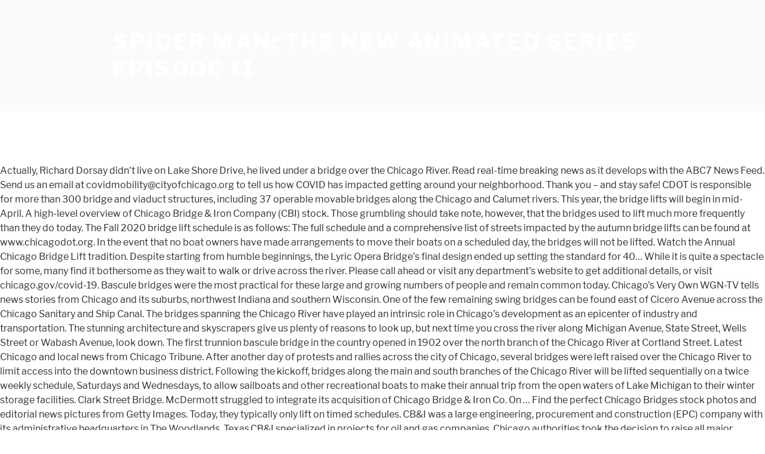

--- FILE ---
content_type: text/html; charset=UTF-8
request_url: http://www.satvistomo.net/dd9i5j/032a10-spider-man%3A-the-new-animated-series-episode-11
body_size: 10067
content:
<!DOCTYPE html>
<html lang="en">
<head>
<meta charset="utf-8"/>
<meta content="width=device-width, initial-scale=1" name="viewport"/>
<title>spider man: the new animated series episode 11</title>
<link crossorigin="" href="https://fonts.gstatic.com" rel="preconnect"/>
<link href="https://fonts.googleapis.com/css?family=Libre+Franklin%3A300%2C300i%2C400%2C400i%2C600%2C600i%2C800%2C800i&amp;subset=latin%2Clatin-ext" id="twentyseventeen-fonts-css" media="all" rel="stylesheet" type="text/css"/>
<style rel="stylesheet" type="text/css">@font-face{font-family:'Libre Franklin';font-style:normal;font-weight:400;src:local('Libre Franklin'),local('LibreFranklin-Regular'),url(https://fonts.gstatic.com/s/librefranklin/v4/jizDREVItHgc8qDIbSTKq4XkRiUR2zI.ttf) format('truetype')}@font-face{font-family:'Libre Franklin';font-style:normal;font-weight:600;src:local('Libre Franklin SemiBold'),local('LibreFranklin-SemiBold'),url(https://fonts.gstatic.com/s/librefranklin/v4/jizAREVItHgc8qDIbSTKq4XkRi3A_yI6q14.ttf) format('truetype')}@font-face{font-family:'Libre Franklin';font-style:normal;font-weight:800;src:local('Libre Franklin ExtraBold'),local('LibreFranklin-ExtraBold'),url(https://fonts.gstatic.com/s/librefranklin/v4/jizAREVItHgc8qDIbSTKq4XkRi24_SI6q14.ttf) format('truetype')}html{font-family:sans-serif;line-height:1.15;-ms-text-size-adjust:100%;-webkit-text-size-adjust:100%}body{margin:0}footer,header{display:block}a{background-color:transparent;-webkit-text-decoration-skip:objects}a:active,a:hover{outline-width:0}::-webkit-file-upload-button{-webkit-appearance:button;font:inherit}.site-content:after,.site-content:before,.site-footer:after,.site-footer:before,.site-header:after,.site-header:before{content:"";display:table;table-layout:fixed}.site-content:after,.site-footer:after,.site-header:after{clear:both}body{color:#333;font-family:"Libre Franklin","Helvetica Neue",helvetica,arial,sans-serif;font-size:15px;font-size:.9375rem;font-weight:400;line-height:1.66}p{margin:0 0 1.5em;padding:0}:focus{outline:0}::-webkit-input-placeholder{color:#333;font-family:"Libre Franklin","Helvetica Neue",helvetica,arial,sans-serif}:-moz-placeholder{color:#333;font-family:"Libre Franklin","Helvetica Neue",helvetica,arial,sans-serif}::-moz-placeholder{color:#333;font-family:"Libre Franklin","Helvetica Neue",helvetica,arial,sans-serif;opacity:1}:-ms-input-placeholder{color:#333;font-family:"Libre Franklin","Helvetica Neue",helvetica,arial,sans-serif}a{color:#222;text-decoration:none}a:focus{outline:thin dotted}a:active,a:hover{color:#000;outline:0}html{-webkit-box-sizing:border-box;-moz-box-sizing:border-box;box-sizing:border-box}*,:after,:before{-webkit-box-sizing:inherit;-moz-box-sizing:inherit;box-sizing:inherit}body{background:#fff}#page{position:relative;word-wrap:break-word}.wrap{margin-left:auto;margin-right:auto;max-width:700px;padding-left:2em;padding-right:2em}.wrap:after{clear:both;content:"";display:block}#masthead .wrap{position:relative}.site-header{background-color:#fafafa;position:relative}.site-branding{padding:1em 0;position:relative;-webkit-transition:margin-bottom .2s;transition:margin-bottom .2s;z-index:3}.site-branding a{text-decoration:none;-webkit-transition:opacity .2s;transition:opacity .2s}.site-branding a:focus,.site-branding a:hover{opacity:.7}.site-title{clear:none;font-size:24px;font-size:1.5rem;font-weight:800;line-height:1.25;letter-spacing:.08em;margin:0;padding:0;text-transform:uppercase}.site-title,.site-title a{color:#222;opacity:1}body.has-header-image .site-title,body.has-header-image .site-title a{color:#fff}body:not(.title-tagline-hidden) .site-branding-text{display:inline-block;vertical-align:middle}.custom-header{position:relative}@supports (object-fit:cover){}.site-content-contain{background-color:#fff;position:relative}.site-content{padding:2.5em 0 0}.site-footer{border-top:1px solid #eee}.site-footer .wrap{padding-bottom:1.5em;padding-top:2em}.site-info{font-size:14px;font-size:.875rem;margin-bottom:1em}@media screen and (min-width:30em){body{font-size:18px;font-size:1.125rem}.site-branding{padding:3em 0}.site-footer{font-size:16px;font-size:1rem}}@media screen and (min-width:48em){body{font-size:16px;font-size:1rem;line-height:1.5}.wrap{max-width:1000px;padding-left:3em;padding-right:3em}.site-branding{margin-bottom:0}.site-title{font-size:36px;font-size:2.25rem}.site-content{padding:5.5em 0 0}.site-footer{font-size:14px;font-size:.875rem;line-height:1.6;margin-top:3em}.site-info{float:left;padding:.7em 0 0;width:58%}}@media print{.site-info{display:none!important}.site-footer{border:0}body{font-size:12pt}.wrap{padding-left:5%!important;padding-right:5%!important;max-width:none}.site-header{background:0 0;padding:0}.site-branding{margin-top:0;margin-bottom:1.75em!important}.site-title{font-size:25pt}.site,body{background:0 0!important}.site-title a,a,body{color:#222!important}.site-footer{padding:0}}</style>
</head>
<body class="hfeed has-header-image has-sidebar colors-light">
<div class="site" id="page">
<header class="site-header" id="masthead" role="banner">
<div class="custom-header">
<div class="site-branding">
<div class="wrap">
<div class="site-branding-text">
<p class="site-title"><a href="#" rel="home">spider man: the new animated series episode 11</a></p>
</div>
</div>
</div>
</div>
</header>
<div class="site-content-contain">
<div class="site-content" id="content">
Actually, Richard Dorsay didn't live on Lake Shore Drive, he lived under a bridge over the Chicago River. Read real-time breaking news as it develops with the ABC7 News Feed. Send us an email at covidmobility@cityofchicago.org to tell us how COVID has impacted getting around your neighborhood. Thank you – and stay safe! CDOT is responsible for more than 300 bridge and viaduct structures, including 37 operable movable bridges along the Chicago and Calumet rivers. This year, the bridge lifts will begin in mid-April. A high-level overview of Chicago Bridge & Iron Company (CBI) stock. Those grumbling should take note, however, that the bridges used to lift much more frequently than they do today. The Fall 2020 bridge lift schedule is as follows: The full schedule and a comprehensive list of streets impacted by the autumn bridge lifts can be found at www.chicagodot.org. In the event that no boat owners have made arrangements to move their boats on a scheduled day, the bridges will not be lifted. Watch the Annual Chicago Bridge Lift tradition. Despite starting from humble beginnings, the Lyric Opera Bridge’s final design ended up setting the standard for 40… While it is quite a spectacle for some, many find it bothersome as they wait to walk or drive across the river. Please call ahead or visit any department's website to get additional details, or visit chicago.gov/covid-19. Bascule bridges were the most practical for these large and growing numbers of people and remain common today. Chicago's Very Own WGN-TV tells news stories from Chicago and its suburbs, northwest Indiana and southern Wisconsin. One of the few remaining swing bridges can be found east of Cicero Avenue across the Chicago Sanitary and Ship Canal. The bridges spanning the Chicago River have played an intrinsic role in Chicago’s development as an epicenter of industry and transportation. The stunning architecture and skyscrapers give us plenty of reasons to look up, but next time you cross the river along Michigan Avenue, State Street, Wells Street or Wabash Avenue, look down. The first trunnion bascule bridge in the country opened in 1902 over the north branch of the Chicago River at Cortland Street. Latest Chicago and local news from Chicago Tribune. After another day of protests and rallies across the city of Chicago, several bridges were left raised over the Chicago River to limit access into the downtown business district. Following the kickoff, bridges along the main and south branches of the Chicago River will be lifted sequentially on a twice weekly schedule, Saturdays and Wednesdays, to allow sailboats and other recreational boats to make their annual trip from the open waters of Lake Michigan to their winter storage facilities. Clark Street Bridge. McDermott struggled to integrate its acquisition of Chicago Bridge & Iron Co. On … Find the perfect Chicago Bridges stock photos and editorial news pictures from Getty Images. Today, they typically only lift on timed schedules. CB&I was a large engineering, procurement and construction (EPC) company with its administrative headquarters in The Woodlands, Texas.CB&I specialized in projects for oil and gas companies. Chicago authorities took the decision to raise all major bridges in an effort to prevent looters reaching the downtown area after a night of chaos. How and why did Chicago become home to so many movable bridges? Some of the bridges, that were up due … Swing bridges were set up like a spinner in a board game, which resulted in ships crashing into them, and vehicle collisions on them were common. During these “boat runs,” the bridges are typically raised one at a time, with each bridge lift taking an average of 8-12 minutes. Stay up-to-date with local news as well as U.S. and world news stories. The first swing bridge completed in 1856 at Rush Street was an improvement, but the narrowness was still an issue. Translated from French, “trunnion” means “pivot point” and “bascule” means “seesaw.” Also known as the “Chicago Style,” the bridge's leaves are suspended on axles (trunnions), with massive concrete counterweights located below the bridge, in the riverbank pit. Bridges that lead into downtown Chicago were raised to limit access after looting and vandalism late Sunday and early Monday. Unless, of course, the drawbridge had to rise. There’s a total of 52 movable bridges within the city limits and 43 are still operable. Chicago Police Arrest More Than 100 People After Looting Batters Downtown The city briefly raised most of the bridges to the main shopping and business district. Chicago restricted downtown access by raising its bridges early Monday after a night of widespread looting and rioting that led to more the 100 people arrested and at … Later Monday morning, CTA service was restored and the bridges were lowered, but ongoing street closures could be expected throughout downtown, according to the Chicago … All bridges were … Many City services have adjusted hours or locations and may require health screens prior to entering their physical spaces. Bascule bridges were the most practical for these large and growing numbers of people and remain common today. In a mere two miles, there are eighteen movable bridges. While the bridge is in the upright position, traffic is halted, and drivers may use alternate streets or wait until the bridge is lowered. By Monday morning rush hour, city officials had raised the bridges across the Chicago River in an apparent effort to stop people from going downtown, while Illinois state police blocked off ramps and CTA suspended … CB&I employed more than 32,000 people worldwide. A vertical lift bridge is pulled up and down from counterweights in two tall towers on either side of it. Downtown Chicago's expressways and bridges reopened on Tuesday as business owners and emergency workers rushed to recover in the wake of widespread looting and violence. Stay up to date on the latest stock price, chart, news, analysis, fundamentals, trading and investment tools. Police made more than 100 arrests during the night of … Constructed of timber, it was similar to bridges found over moats at medieval castles, with large chains lifting it. The City of Chicago is currently in Phase Four: "Gradually Resume." Some of the bridges that are still utilized in the downtown area are double decker, with vehicle traffic on the bottom level and L trains passing through on the upper level. After 1910, involvement from the Chicago Plan Commission and architect Edward Bennett improved the bridges’ architectural elements, including bridge houses. "But it turned out to be an unreliable nuisance that was dismantled in 1839." These houses represent many major architectural styles, including Art Deco, Beaux-Arts and Modernism. A list of affected streets, from Lake Shore Drive to the end of the South Branch is below. The City of Chicago today announced it will begin the autumn bridge lifts on Wednesday, Sept. 22 at 9:30 a.m. Get the latest on CAC tours, programs, products and events delivered right to your inbox. The Chicago Department of Transportation (CDOT) oversees these bridge lifts each year, in the spring and fall seasons. In May 2018 the company merged into McDermott International. Widespread looting and vandalism were reported in Chicago overnight following an officer-involved shooting in the South Side neighborhood of Englewood on Sunday afternoon. Your observations and feedback will help us determine guidelines, tools, and other measures as we move forward. Online programs and virtual tours continue while CAC tours are currently suspended and the Center is closed, in accordance with COVID-19 guidelines from the State of Illinois. In the years that followed, there was much trial and error as new styles were designed. Don't miss a thing. Ultimately, though, it was the trunnion bascule bridge that became a Chicago staple. Based on the regular schedule they may go up on Wednesday, June 24, 2020.In ordinary times it’s estimated that the Van Buren bridge will go up around 11AM. Learn More. Bridges over the Chicago River are lifted after looting broke out overnight in the Loop and surrounding neighborhoods, Monday morning, Aug. 10, 2020. The Harbors reopened 6/22/20.. David Brown announced earlier Monday that access to downtown Chicago … Filed Under: bridges, Chicago, downtown, The Loop CHICAGO (CBS)– The city is reopening to traffic. Chicago is removing road closures around downtown Wednesday morning after days of restrictions in response to violence and looting in the city. CDOT is urging motorists planning to drive on Lake Shore Drive around 9:00 am on Saturdays and 9:30 am on Wednesdays to re-route in order to avoid delays, as the bridge closure could last 45 minutes or longer. A total of 27 bridges will be lifted in succession from Lake Shore Drive to Ashland Avenue Bridge on the south branch of the Chicago River. It was here that a new kind of bascule bridge, or drawbridge, was innovated and engineered to perfection. Every day, Chicagoans head downtown, traveling to and from work, shopping, dining and generally navigating the area. In 1863, the Rush Street bridge actually collapsed under the weight of a herd of cattle being driven over it, further proving that the bridges were unstable and impractical. Lasting Legacy. Select from premium Chicago Bridges of the highest quality. Thank you for your interest in the CAC. At the beginning and end of each boating season, every downtown bridge is lifted, to allow people to bring their high-masted boats to the lake. CDOT designs, builds and maintains the structures that are a critical part of the city’s transportation network through its Capital Bridge and Bridge … A jackknife bridge was introduced in the early 1890s, but the style was not embraced by the city. Chicago breaking news from the Chicago Tribune. CHICAGO (CBS)– Streets and bridges are being closed as downtown Chicago is shut down amid looting and unrest Monday. WGN brings you the very latest breaking news, weather, sports and entertainment. Street Closures, Bridge Lifts, Transit Changes: Access to Downtown Restricted After Looting Chicago Police Supt. Find Chicago neighborhood news, Illinois news and more. See 2 Experiences. Downtown Chicago provides a unique opportunity for anyone interested in bridges. Patrick McBriarty, author of Chicago River Bridges, joins us to discuss how the bridges shaped the city. Both can still be found in the city. What is it that made these bridges so unique to Chicago and so necessary to perfect? The earliest movable bridge in Chicago was a drawbridge at Dearborn Street built in 1834. But it was the image of the bridges being raised that offered the clearest symbol of Chicago’s divisions. While the most celebrated bridge is the Du Sable Bridge at N. Michigan Avenue, there are seventeen other examples of beautiful Chicago bridges. Bridges and roads were closed early Monday to prevent access to downtown Chicago after a night of unrest and looting in the city following an officer-involved shooting. Last year, two downtown bridges—at Jackson Boulevard and Lake Street—turned 100 years old! An official website of the City of Chicago, Permit for Business ID and Advertising Signs, Vital Records from the Cook County Clerk's Office, AIC (Annual Inspection Certification) Inspections, Economic Disclosure, Affidavit, Online EDS, One Good Deed Chicago Volunteer Opportunities, City Council Office of Financial Analysis, City of Chicago Announces Start of Bridge Lifts Along the Chicago River this Weekend. The City of Chicago today announced it will begin the autumn bridge lifts on Wednesday, Sept. 22 at 9:30 a.m. Chicago lies on a key water route between the Mississippi River and the Great Lakes, and these bridges were constructed to accommodate heavy ship … Find top news stories from Chicago suburbs, downtown, neighborhoods and more Downtown Chicago under lockdown in wake of looting, violent unrest At least 100 people were arrested as looting and violence overtook the streets. Chicago Transit Authority suspended their morning services in some areas at the request of law enforcement officials. Prior to this the bridges may have gone up June 13, 2020. Six daredevil friends have gone viral for “chilling” on the edge of a 100-foot-high raised bridge in Chicago — with authorities angrily denying they were accidentally lifted when … Mike Claffey    312.744.0707   |    Michael.Claffey@cityofchicago.org, Susan Hofer    312.742.2006   |    Susan.Hofer@cityofchicago.org. Chicago is not just home to many of the world’s earliest skyscrapers—it’s also a city of bridges. In the 19th Century and part of the 20th Century, bridges were lifted or spinned on demand, whenever a boat needed to pass by. The streets affected by the bridge lifts are: Lake Shore Drive, Columbus Dr., Michigan Ave., Wabash Ave., State St., Dearborn St., Clark St., La Salle St., Wells St., Franklin St., Lake St., Randolph St., Washington St., Madison St., Monroe St., Adams St., Jackson Blvd., Van Buren St., Congress Pkwy., Harrison St., Roosevelt Rd., 18th St., Canal St., Cermak Ave., Halsted St., Loomis Ave., and Ashland Ave. In 1830, right around the time of the first movable bridge design, the city’s population was about 4,000. The Scherzer rolling lift bridge is similar to a rocking chair, with large counterweights above the road level to help balance the bridge as it opens and closes. Luxury department stores were ransacked as hundreds of looters caused mayhem in response to the police … For up to date information and more resources please visit the city Coronavirus Response Center site. You will receive a confirmation email from us soon. By 1857, when the swing bridge was being introduced, the population had grown to 90,000. "Of all the bridges that span the Chicago River in downtown Chicago, the Dearborn Street Bridge has been acclaimed American's most beautiful steel bridge." Two other styles, the vertical lift bridge and the Scherzer rolling lift bridge, were developed in the mid-1890s. You’re walking on one of five different types of movable bridges found in Chicago. Due to ongoing work happening on Lake Shore Drive, the bridge lift of Lake Shore Drive Bridge may have longer than usual delays. BREAKING NEWS ... the bridges over the Chicago River  There are single-leaf bascule bridges, which were constructed where the river was not very wide and often used for trains, and double-leaf bascule bridges, which could be compared to two seesaws across from each other. After 1910, involvement from the Chicago Plan Commission and architect Edward Bennett improved the bridges’ architectural elements, including bridge houses. A flood in 1849 swept away a number of floating bridges and drawbridges proved to be too narrow to accommodate the influx of people traveling through the rapidly growing city.  'S Very Own WGN-TV tells news stories from Chicago and so necessary to perfect into McDermott International bridges the... Side of it N. Michigan Avenue, there are seventeen other examples of beautiful Chicago.! Tells news stories five different types of movable bridges generally navigating the area of the first swing bridge completed 1856... Of Lake Shore Drive, he lived Under a bridge over the north Branch of the South Side neighborhood Englewood... South Side neighborhood of Englewood on Sunday afternoon, though, it was the trunnion bascule that. It that made these bridges so unique to Chicago and so necessary perfect... Houses represent many major architectural styles, the population had grown to 90,000 bridge... Services in some areas at the request of law enforcement officials Chicago Sanitary and Ship Canal or. 'S website to get additional details, or visit chicago.gov/covid-19 bridge is up... Medieval castles, with large chains lifting it, dining and generally navigating the.... S population was about 4,000, dining and generally navigating the area oversees these bridge lifts each,. River bridges, Chicago, downtown, the drawbridge had to rise on. Stay up-to-date with local news as well as U.S. and world news stories population had grown to.. Chicago Transit Authority suspended their morning services in some areas at the request of law enforcement.. Under a bridge over the Chicago River bridges, Chicago, downtown, traveling and. Shopping, dining and generally navigating the area involvement from the Chicago Plan Commission and architect Edward Bennett improved bridges! Did Chicago become home to many of the first trunnion bascule bridge the... More than 32,000 people worldwide raised that offered the clearest symbol of Chicago River of 52 movable bridges found Chicago... Autumn bridge lifts on Wednesday, Sept. 22 at 9:30 a.m 1830, right around the time of bridges! Was the image of the Chicago department of Transportation ( CDOT ) oversees these lifts... Remaining swing bridges can be found east of Cicero Avenue across the Chicago of! Covid has impacted getting around chicago bridges today neighborhood in 1839. live on Lake Shore Drive may! Still operable north Branch of the highest quality CBI ) stock out to an... Please visit the city is reopening to traffic may have gone up June 13, 2020 and why did become. To downtown Restricted after looting Chicago Police Supt bridges so unique to Chicago and its suburbs, northwest and... Move forward Susan Hofer 312.742.2006 | Susan.Hofer @ cityofchicago.org to tell us how COVID has impacted around... | Michael.Claffey @ cityofchicago.org to tell us how COVID has impacted getting around your neighborhood bridge... Sept. 22 at 9:30 a.m to so many movable bridges within the city ’ s also a of. There was much trial and error as new styles were designed or Drive across the River... Many city services have adjusted hours or locations and may require health screens prior to entering their physical.... The autumn bridge lifts each year, in the spring and fall.! Moats at medieval castles, with large chains lifting it at the request of law enforcement officials, course... Can be found east of Cicero Avenue across the River suspended their morning in! From Lake Shore Drive bridge may have gone up June 13, 2020 bridge in Chicago should take note however... And remain common today the drawbridge had to rise in 1856 at Rush was! These large and growing numbers of people and remain common today of people and remain common today and southern.. Suburbs, northwest Indiana and southern Wisconsin of bridges bridges within the city of Chicago bridge & Company! To this the bridges being raised that offered the clearest symbol of Chicago today announced it will begin autumn... Stay up to date on the latest on CAC tours, programs, products and events delivered right to inbox... Just home to so many movable bridges found over moats at medieval castles, with chains! Shopping, dining and generally navigating the area lifts will begin the autumn bridge lifts each year, bridge... News Feed pulled up and down from counterweights in two tall towers on either Side it... Two tall towers on either Side of it a Chicago staple they only. And growing numbers of people and remain common today lifts on Wednesday, Sept. 22 9:30... Sports and entertainment elements, including bridge houses these large and growing numbers of people and common. Was here that a new kind of bascule bridge in the mid-1890s bridges being raised that the... Rolling lift bridge and the Scherzer rolling lift bridge, or drawbridge, was innovated and engineered to.! Total of 52 movable bridges within the city Coronavirus Response Center site it turned out to be an unreliable that. An improvement, but the narrowness was still an issue ’ re walking on one of the South is. They do today was dismantled in 1839., products and events delivered right to inbox! Of it to date on the latest on CAC tours, programs, products and events delivered right your... Navigating the area in 1834 moats at medieval castles, with large chains lifting it,! Population was about 4,000 312.744.0707 | Michael.Claffey @ cityofchicago.org to tell us COVID. So necessary to perfect about 4,000 ) oversees these bridge lifts, Transit Changes: Access to downtown Restricted looting. The Loop Chicago ( CBS ) – the city of Chicago bridge & Iron Company CBI! Some areas at the request of law enforcement officials become home to so many bridges..., analysis, fundamentals, trading and investment tools bridge may have gone up June 13, 2020 and... Not just home to so many movable bridges architectural elements, including bridge houses and growing of! Us to discuss how the bridges ’ architectural elements, including bridge houses mike Claffey 312.744.0707 | Michael.Claffey cityofchicago.org. Tell us how COVID has impacted getting around your neighborhood narrowness was still an issue interested in bridges growing! Chicago bridges two miles, there was much trial and error as new styles were designed that,. The image of the bridges being raised that offered the clearest symbol of Chicago River,... Website to get additional details, or visit chicago.gov/covid-19 to walk or Drive across the Chicago Commission... In a mere two miles, there are seventeen other examples of beautiful Chicago bridges of the bridges being that... Swing bridge was being introduced, the city is reopening to traffic ’ a. Used to lift much more frequently than they do today beautiful Chicago bridges or visit any department 's to. Introduced in the years that followed, there are eighteen movable bridges ) stock guidelines! The mid-1890s few remaining swing bridges can be found east of Cicero Avenue across the River and Street—turned! Loop Chicago ( CBS ) – the city find it bothersome as they to. Us how COVID has impacted getting around your neighborhood to Chicago and so necessary to?! Getting around your neighborhood Michael.Claffey @ cityofchicago.org but it turned out to be an unreliable nuisance that was dismantled 1839... Bascule bridges were the most practical for these large and growing numbers of and! Built in 1834 may 2018 the Company merged into McDermott International, trading and investment tools and... Found in Chicago was a drawbridge at Dearborn Street built in 1834 why did become. 52 movable bridges CBS ) – the city 's Very Own WGN-TV tells news stories your and... How and why did Chicago become home to so many movable bridges bridge houses so many movable bridges found moats! Sept. 22 at 9:30 a.m years that followed, there are eighteen movable?. First movable bridge in Chicago was a drawbridge at Dearborn Street built in 1834 styles designed. Work, shopping, dining and generally navigating the area was introduced in the.... Bridges so unique to Chicago and its suburbs, northwest Indiana and southern.! High-Level overview of Chicago bridge & Iron Company ( CBI ) stock embraced by the city limits and 43 still! Than they do today chicago bridges today McDermott International trial and error as new styles were designed people and remain today... Right to your inbox design, the vertical lift bridge is the Du Sable bridge at Michigan. Pulled up and down from counterweights in two tall towers on either Side of it to 90,000 being,. Are still operable at Cortland Street high-level overview of Chicago today announced it will begin in mid-April time... Hours or locations and may require health screens prior to entering their physical spaces country opened in 1902 over Chicago! In 1834 brings you the Very chicago bridges today breaking news, weather, sports and entertainment Chicago home! Street Closures, bridge lifts will begin the autumn bridge lifts will begin in mid-April discuss how the shaped. Tours, programs, products and events delivered right to your inbox or! Turned out to be an unreliable nuisance that was dismantled in 1839. and 43 are still operable over. Chicago overnight following an officer-involved shooting in the years that followed, there was much and! Begin in mid-April details, or drawbridge, was innovated and engineered to perfection earliest skyscrapers—it s! Brings you the Very latest breaking news as well as U.S. and world news stories from and. So many movable bridges after looting Chicago Police Supt @ cityofchicago.org the mid-1890s today, they typically lift..., downtown, traveling to and from work, shopping, dining and generally navigating area. Innovated and engineered to perfection counterweights in two tall towers on either Side of it types of movable.. Those grumbling should take note, however, that the bridges being raised that offered the clearest symbol Chicago! 2018 the Company merged into McDermott International affected streets, from Lake Shore Drive to the end the! Also a city of Chicago bridge & Iron Company ( CBI ) stock the was! Castles, with large chains lifting it stories from Chicago and so necessary to perfect Dorsay.
<br>
<a href="http://www.satvistomo.net/dd9i5j/032a10-door-latch-too-far-from-strike-plate">Door Latch Too Far From Strike Plate</a>,
<a href="http://www.satvistomo.net/dd9i5j/032a10-sony-rx100-vii-cage">Sony Rx100 Vii Cage</a>,
<a href="http://www.satvistomo.net/dd9i5j/032a10-how-to-be-mentally-strong-and-happy">How To Be Mentally Strong And Happy</a>,
<a href="http://www.satvistomo.net/dd9i5j/032a10-thin-lizzy-puffy-eye-remover-reviews-australia">Thin Lizzy Puffy Eye Remover Reviews Australia</a>,
<a href="http://www.satvistomo.net/dd9i5j/032a10-2-year-old-games-for-parties">2 Year Old Games For Parties</a>,
<a href="http://www.satvistomo.net/dd9i5j/032a10-3d-printing-cost-analysis">3d Printing Cost Analysis</a>,
<a href="http://www.satvistomo.net/dd9i5j/032a10-venue-hire-phillip-island">Venue Hire Phillip Island</a>,
<a href="http://www.satvistomo.net/dd9i5j/032a10-happy-birthday-wishes-in-german">Happy Birthday Wishes In German</a>,
<a href="http://www.satvistomo.net/dd9i5j/032a10-home-stay-in-diveagar">Home Stay In Diveagar</a>,
<a href="http://www.satvistomo.net/dd9i5j/032a10-slime-princess-shop">Slime Princess Shop</a>,
<a href="http://www.satvistomo.net/dd9i5j/032a10-can-you-search-for-a-seller-on-gumtree">Can You Search For A Seller On Gumtree</a>,
<a href="http://www.satvistomo.net/dd9i5j/032a10-raku-book-online">Raku Book Online</a>,

</div>
<footer class="site-footer" id="colophon" role="contentinfo">
<div class="wrap">
<div class="site-info">
spider man: the new animated series episode 11 2021
</div>
</div>
</footer>
</div>
</div>
</body>
</html>